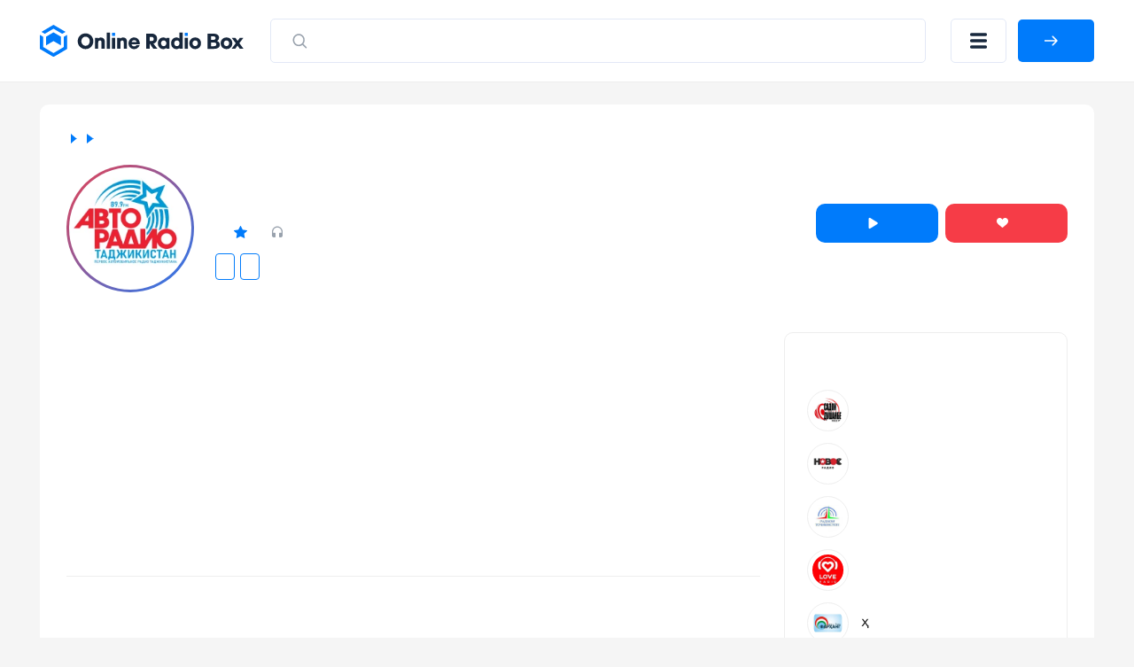

--- FILE ---
content_type: text/javascript
request_url: https://onlineradiobox.ru/js/jquery.pjax.js
body_size: 7991
content:
/*!
 * Copyright 2012, Chris Wanstrath
 * Released under the MIT License
 * https://github.com/defunkt/jquery-pjax
 */

(function($){

// When called on a container with a selector, fetches the href with
// ajax into the container or with the data-pjax attribute on the link
// itself.
//
// Tries to make sure the back button and ctrl+click work the way
// you'd expect.
//
// Exported as $.fn.pjax
//
// Accepts a jQuery ajax options object that may include these
// pjax specific options:
//
//
// container - String selector for the element where to place the response body.
//      push - Whether to pushState the URL. Defaults to true (of course).
//   replace - Want to use replaceState instead? That's cool.
//
// For convenience the second parameter can be either the container or
// the options object.
//
// Returns the jQuery object
function fnPjax(selector, container, options) {
  options = optionsFor(container, options)
  return this.on('click.pjax', selector, function(event) {
    var opts = options
    if (!opts.container) {
      opts = $.extend({}, options)
      opts.container = $(this).attr('data-pjax')
    }
    handleClick(event, opts)
  })
}

// Public: pjax on click handler
//
// Exported as $.pjax.click.
//
// event   - "click" jQuery.Event
// options - pjax options
//
// Examples
//
//   $(document).on('click', 'a', $.pjax.click)
//   // is the same as
//   $(document).pjax('a')
//
// Returns nothing.
function handleClick(event, container, options) {
  options = optionsFor(container, options)

  var link = event.currentTarget
  var $link = $(link)

  if (link.tagName.toUpperCase() !== 'A')
    throw "$.fn.pjax or $.pjax.click requires an anchor element"

  // Middle click, cmd click, and ctrl click should open
  // links in a new tab as normal.
  if ( event.which > 1 || event.metaKey || event.ctrlKey || event.shiftKey || event.altKey )
    return

  // Ignore cross origin links
  if ( location.protocol !== link.protocol || location.hostname !== link.hostname )
    return

  // Ignore case when a hash is being tacked on the current URL
  if ( link.href.indexOf('#') > -1 && stripHash(link) == stripHash(location) )
    return

  // Ignore event with default prevented
  if (event.isDefaultPrevented())
    return

  var defaults = {
    url: link.href,
    container: $link.attr('data-pjax'),
    target: link
  }

  var opts = $.extend({}, defaults, options)
  var clickEvent = $.Event('pjax:click')
  $link.trigger(clickEvent, [opts])

  if (!clickEvent.isDefaultPrevented()) {
    pjax(opts)
    event.preventDefault()
    $link.trigger('pjax:clicked', [opts])
  }
}

// Public: pjax on form submit handler
//
// Exported as $.pjax.submit
//
// event   - "click" jQuery.Event
// options - pjax options
//
// Examples
//
//  $(document).on('submit', 'form', function(event) {
//    $.pjax.submit(event, '[data-pjax-container]')
//  })
//
// Returns nothing.
function handleSubmit(event, container, options) {
  options = optionsFor(container, options)

  var form = event.currentTarget
  var $form = $(form)

  if (form.tagName.toUpperCase() !== 'FORM')
    throw "$.pjax.submit requires a form element"

  var defaults = {
    type: ($form.attr('method') || 'GET').toUpperCase(),
    url: $form.attr('action'),
    container: $form.attr('data-pjax'),
    target: form
  }

  if (defaults.type !== 'GET' && window.FormData !== undefined) {
    defaults.data = new FormData(form)
    defaults.processData = false
    defaults.contentType = false
  } else {
    // Can't handle file uploads, exit
    if ($form.find(':file').length) {
      return
    }

    // Fallback to manually serializing the fields
    defaults.data = $form.serializeArray()
  }

  pjax($.extend({}, defaults, options))

  event.preventDefault()
}

// Loads a URL with ajax, puts the response body inside a container,
// then pushState()'s the loaded URL.
//
// Works just like $.ajax in that it accepts a jQuery ajax
// settings object (with keys like url, type, data, etc).
//
// Accepts these extra keys:
//
// container - String selector for where to stick the response body.
//      push - Whether to pushState the URL. Defaults to true (of course).
//   replace - Want to use replaceState instead? That's cool.
//
// Use it just like $.ajax:
//
//   var xhr = $.pjax({ url: this.href, container: '#main' })
//   console.log( xhr.readyState )
//
// Returns whatever $.ajax returns.
function pjax(options) {
  options = $.extend(true, {}, $.ajaxSettings, pjax.defaults, options)

  if ($.isFunction(options.url)) {
    options.url = options.url()
  }

  var hash = parseURL(options.url).hash

  var containerType = $.type(options.container)
  if (containerType !== 'string') {
    throw "expected string value for 'container' option; got " + containerType
  }
  var context = options.context = $(options.container)
  if (!context.length) {
    throw "the container selector '" + options.container + "' did not match anything"
  }

  // We want the browser to maintain two separate internal caches: one
  // for pjax'd partial page loads and one for normal page loads.
  // Without adding this secret parameter, some browsers will often
  // confuse the two.
  if (!options.data) options.data = {}
  if ($.isArray(options.data)) {
    options.data.push({name: '_pjax', value: options.container})
  } else {
    options.data._pjax = options.container
  }

  function fire(type, args, props) {
    if (!props) props = {}
    props.relatedTarget = options.target
    var event = $.Event(type, props)
    context.trigger(event, args)
    return !event.isDefaultPrevented()
  }

  var timeoutTimer

  options.beforeSend = function(xhr, settings) {
    // No timeout for non-GET requests
    // Its not safe to request the resource again with a fallback method.
    if (settings.type !== 'GET') {
      settings.timeout = 0
    }

    xhr.setRequestHeader('X-PJAX', 'true')
    xhr.setRequestHeader('X-PJAX-Container', options.container)

    if (!fire('pjax:beforeSend', [xhr, settings]))
      return false

    if (settings.timeout > 0) {
      timeoutTimer = setTimeout(function() {
        if (fire('pjax:timeout', [xhr, options]))
          xhr.abort('timeout')
      }, settings.timeout)

      // Clear timeout setting so jquerys internal timeout isn't invoked
      settings.timeout = 0
    }

    var url = parseURL(settings.url)
    if (hash) url.hash = hash
    options.requestUrl = stripInternalParams(url)
  }

  options.complete = function(xhr, textStatus) {
    if (timeoutTimer)
      clearTimeout(timeoutTimer)

    fire('pjax:complete', [xhr, textStatus, options])

    fire('pjax:end', [xhr, options])
  }

  options.error = function(xhr, textStatus, errorThrown) {
    var container = extractContainer("", xhr, options)

    var allowed = fire('pjax:error', [xhr, textStatus, errorThrown, options])
    if (options.type == 'GET' && textStatus !== 'abort' && allowed) {
      locationReplace(container.url)
    }
  }

  options.success = function(data, status, xhr) {
    var previousState = pjax.state

    // If $.pjax.defaults.version is a function, invoke it first.
    // Otherwise it can be a static string.
    var currentVersion = typeof $.pjax.defaults.version === 'function' ?
      $.pjax.defaults.version() :
      $.pjax.defaults.version

    var latestVersion = xhr.getResponseHeader('X-PJAX-Version')

    var container = extractContainer(data, xhr, options)

    var url = parseURL(container.url)
    if (hash) {
      url.hash = hash
      container.url = url.href
    }

    // If there is a layout version mismatch, hard load the new url
    if (currentVersion && latestVersion && currentVersion !== latestVersion) {
      locationReplace(container.url)
      return
    }

    // If the new response is missing a body, hard load the page
    if (!container.contents) {
      locationReplace(container.url)
      return
    }

    pjax.state = {
      id: options.id || uniqueId(),
      url: container.url,
      title: container.title,
      container: options.container,
      fragment: options.fragment,
      timeout: options.timeout
    }

    if (options.push || options.replace) {
      window.history.replaceState(pjax.state, container.title, container.url)
    }

    // Only blur the focus if the focused element is within the container.
    var blurFocus = $.contains(context, document.activeElement)

    // Clear out any focused controls before inserting new page contents.
    if (blurFocus) {
      try {
        document.activeElement.blur()
      } catch (e) { /* ignore */ }
    }

    if (container.title) document.title = container.title

    fire('pjax:beforeReplace', [container.contents, options], {
      state: pjax.state,
      previousState: previousState
    })
    context.html(container.contents)

    // FF bug: Won't autofocus fields that are inserted via JS.
    // This behavior is incorrect. So if theres no current focus, autofocus
    // the last field.
    //
    // http://www.w3.org/html/wg/drafts/html/master/forms.html
    var autofocusEl = context.find('input[autofocus], textarea[autofocus]').last()[0]
    if (autofocusEl && document.activeElement !== autofocusEl) {
      autofocusEl.focus()
    }

    executeScriptTags(container.scripts)

    var scrollTo = options.scrollTo

    // Ensure browser scrolls to the element referenced by the URL anchor
    if (hash) {
      var name = decodeURIComponent(hash.slice(1))
      var target = document.getElementById(name) || document.getElementsByName(name)[0]
      if (target) scrollTo = $(target).offset().top
    }

    if (typeof scrollTo == 'number') $(window).scrollTop(scrollTo)

    fire('pjax:success', [data, status, xhr, options])
  }


  // Initialize pjax.state for the initial page load. Assume we're
  // using the container and options of the link we're loading for the
  // back button to the initial page. This ensures good back button
  // behavior.
  if (!pjax.state) {
    pjax.state = {
      id: uniqueId(),
      url: window.location.href,
      title: document.title,
      container: options.container,
      fragment: options.fragment,
      timeout: options.timeout
    }
    window.history.replaceState(pjax.state, document.title)
  }

  // Cancel the current request if we're already pjaxing
  abortXHR(pjax.xhr)

  pjax.options = options
  var xhr = pjax.xhr = $.ajax(options)

  if (xhr.readyState > 0) {
    if (options.push && !options.replace) {
      // Cache current container element before replacing it
      cachePush(pjax.state.id, [options.container, cloneContents(context)])

      window.history.pushState(null, "", options.requestUrl)
    }

    fire('pjax:start', [xhr, options])
    fire('pjax:send', [xhr, options])
  }

  return pjax.xhr
}

// Public: Reload current page with pjax.
//
// Returns whatever $.pjax returns.
function pjaxReload(container, options) {
  var defaults = {
    url: window.location.href,
    push: false,
    replace: true,
    scrollTo: false
  }

  return pjax($.extend(defaults, optionsFor(container, options)))
}

// Internal: Hard replace current state with url.
//
// Work for around WebKit
//   https://bugs.webkit.org/show_bug.cgi?id=93506
//
// Returns nothing.
function locationReplace(url) {
  window.history.replaceState(null, "", pjax.state.url)
  window.location.replace(url)
}


var initialPop = true
var initialURL = window.location.href
var initialState = window.history.state

// Initialize $.pjax.state if possible
// Happens when reloading a page and coming forward from a different
// session history.
if (initialState && initialState.container) {
  pjax.state = initialState
}

// Non-webkit browsers don't fire an initial popstate event
if ('state' in window.history) {
  initialPop = false
}

// popstate handler takes care of the back and forward buttons
//
// You probably shouldn't use pjax on pages with other pushState
// stuff yet.
function onPjaxPopstate(event) {

  // Hitting back or forward should override any pending PJAX request.
  if (!initialPop) {
    abortXHR(pjax.xhr)
  }

  var previousState = pjax.state
  var state = event.state
  var direction

  if (state && state.container) {
    // When coming forward from a separate history session, will get an
    // initial pop with a state we are already at. Skip reloading the current
    // page.
    if (initialPop && initialURL == state.url) return

    if (previousState) {
      // If popping back to the same state, just skip.
      // Could be clicking back from hashchange rather than a pushState.
      if (previousState.id === state.id) return

      // Since state IDs always increase, we can deduce the navigation direction
      direction = previousState.id < state.id ? 'forward' : 'back'
    }

    var cache = cacheMapping[state.id] || []
    var containerSelector = cache[0] || state.container
    var container = $(containerSelector), contents = cache[1]

    if (container.length) {
      if (previousState) {
        // Cache current container before replacement and inform the
        // cache which direction the history shifted.
        cachePop(direction, previousState.id, [containerSelector, cloneContents(container)])
      }

      var popstateEvent = $.Event('pjax:popstate', {
        state: state,
        direction: direction
      })
      container.trigger(popstateEvent)

      var options = {
        id: state.id,
        url: state.url,
        container: containerSelector,
        push: false,
        fragment: state.fragment,
        timeout: state.timeout,
        scrollTo: false
      }

      if (contents) {
        container.trigger('pjax:start', [null, options])

        pjax.state = state
        if (state.title) document.title = state.title
        var beforeReplaceEvent = $.Event('pjax:beforeReplace', {
          state: state,
          previousState: previousState
        })
        container.trigger(beforeReplaceEvent, [contents, options])
        container.html(contents)

        container.trigger('pjax:end', [null, options])
      } else {
        pjax(options)
      }

      // Force reflow/relayout before the browser tries to restore the
      // scroll position.
      container[0].offsetHeight // eslint-disable-line no-unused-expressions
    } else {
      locationReplace(location.href)
    }
  }
  initialPop = false
}

// Fallback version of main pjax function for browsers that don't
// support pushState.
//
// Returns nothing since it retriggers a hard form submission.
function fallbackPjax(options) {
  var url = $.isFunction(options.url) ? options.url() : options.url,
      method = options.type ? options.type.toUpperCase() : 'GET'

  var form = $('<form>', {
    method: method === 'GET' ? 'GET' : 'POST',
    action: url,
    style: 'display:none'
  })

  if (method !== 'GET' && method !== 'POST') {
    form.append($('<input>', {
      type: 'hidden',
      name: '_method',
      value: method.toLowerCase()
    }))
  }

  var data = options.data
  if (typeof data === 'string') {
    $.each(data.split('&'), function(index, value) {
      var pair = value.split('=')
      form.append($('<input>', {type: 'hidden', name: pair[0], value: pair[1]}))
    })
  } else if ($.isArray(data)) {
    $.each(data, function(index, value) {
      form.append($('<input>', {type: 'hidden', name: value.name, value: value.value}))
    })
  } else if (typeof data === 'object') {
    var key
    for (key in data)
      form.append($('<input>', {type: 'hidden', name: key, value: data[key]}))
  }

  $(document.body).append(form)
  form.submit()
}

// Internal: Abort an XmlHttpRequest if it hasn't been completed,
// also removing its event handlers.
function abortXHR(xhr) {
  if ( xhr && xhr.readyState < 4) {
    xhr.onreadystatechange = $.noop
    xhr.abort()
  }
}

// Internal: Generate unique id for state object.
//
// Use a timestamp instead of a counter since ids should still be
// unique across page loads.
//
// Returns Number.
function uniqueId() {
  return (new Date).getTime()
}

function cloneContents(container) {
  var cloned = container.clone()
  // Unmark script tags as already being eval'd so they can get executed again
  // when restored from cache. HAXX: Uses jQuery internal method.
  cloned.find('script').each(function(){
    if (!this.src) $._data(this, 'globalEval', false)
  })
  return cloned.contents()
}

// Internal: Strip internal query params from parsed URL.
//
// Returns sanitized url.href String.
function stripInternalParams(url) {
  url.search = url.search.replace(/([?&])(_pjax|_)=[^&]*/g, '').replace(/^&/, '')
  return url.href.replace(/\?($|#)/, '$1')
}

// Internal: Parse URL components and returns a Locationish object.
//
// url - String URL
//
// Returns HTMLAnchorElement that acts like Location.
function parseURL(url) {
  var a = document.createElement('a')
  a.href = url
  return a
}

// Internal: Return the `href` component of given URL object with the hash
// portion removed.
//
// location - Location or HTMLAnchorElement
//
// Returns String
function stripHash(location) {
  return location.href.replace(/#.*/, '')
}

// Internal: Build options Object for arguments.
//
// For convenience the first parameter can be either the container or
// the options object.
//
// Examples
//
//   optionsFor('#container')
//   // => {container: '#container'}
//
//   optionsFor('#container', {push: true})
//   // => {container: '#container', push: true}
//
//   optionsFor({container: '#container', push: true})
//   // => {container: '#container', push: true}
//
// Returns options Object.
function optionsFor(container, options) {
  if (container && options) {
    options = $.extend({}, options)
    options.container = container
    return options
  } else if ($.isPlainObject(container)) {
    return container
  } else {
    return {container: container}
  }
}

// Internal: Filter and find all elements matching the selector.
//
// Where $.fn.find only matches descendants, findAll will test all the
// top level elements in the jQuery object as well.
//
// elems    - jQuery object of Elements
// selector - String selector to match
//
// Returns a jQuery object.
function findAll(elems, selector) {
  return elems.filter(selector).add(elems.find(selector))
}

function parseHTML(html) {
  return $.parseHTML(html, document, true)
}

// Internal: Extracts container and metadata from response.
//
// 1. Extracts X-PJAX-URL header if set
// 2. Extracts inline <title> tags
// 3. Builds response Element and extracts fragment if set
//
// data    - String response data
// xhr     - XHR response
// options - pjax options Object
//
// Returns an Object with url, title, and contents keys.
function extractContainer(data, xhr, options) {
  var obj = {}, fullDocument = /<html/i.test(data)

  // Prefer X-PJAX-URL header if it was set, otherwise fallback to
  // using the original requested url.
  var serverUrl = xhr.getResponseHeader('X-PJAX-URL')
  obj.url = serverUrl ? stripInternalParams(parseURL(serverUrl)) : options.requestUrl

  var $head, $body
  // Attempt to parse response html into elements
  if (fullDocument) {
    $body = $(parseHTML(data.match(/<body[^>]*>([\s\S.]*)<\/body>/i)[0]))
    var head = data.match(/<head[^>]*>([\s\S.]*)<\/head>/i)
    $head = head != null ? $(parseHTML(head[0])) : $body
  } else {
    $head = $body = $(parseHTML(data))
  }

  // If response data is empty, return fast
  if ($body.length === 0)
    return obj

  // If there's a <title> tag in the header, use it as
  // the page's title.
  obj.title = findAll($head, 'title').last().text()

  if (options.fragment) {
    var $fragment = $body
    // If they specified a fragment, look for it in the response
    // and pull it out.
    if (options.fragment !== 'body') {
      $fragment = findAll($fragment, options.fragment).first()
    }

    if ($fragment.length) {
      obj.contents = options.fragment === 'body' ? $fragment : $fragment.contents()

      // If there's no title, look for data-title and title attributes
      // on the fragment
      if (!obj.title)
        obj.title = $fragment.attr('title') || $fragment.data('title')
    }

  } else if (!fullDocument) {
    obj.contents = $body
  }

  // Clean up any <title> tags
  if (obj.contents) {
    // Remove any parent title elements
    obj.contents = obj.contents.not(function() { return $(this).is('title') })

    // Then scrub any titles from their descendants
    obj.contents.find('title').remove()

    // Gather all script[src] elements
    obj.scripts = findAll(obj.contents, 'script[src]').remove()
    obj.contents = obj.contents.not(obj.scripts)
  }

  // Trim any whitespace off the title
  if (obj.title) obj.title = $.trim(obj.title)

  return obj
}

// Load an execute scripts using standard script request.
//
// Avoids jQuery's traditional $.getScript which does a XHR request and
// globalEval.
//
// scripts - jQuery object of script Elements
//
// Returns nothing.
function executeScriptTags(scripts) {
  if (!scripts) return

  var existingScripts = $('script[src]')

  scripts.each(function() {
    var src = this.src
    var matchedScripts = existingScripts.filter(function() {
      return this.src === src
    })
    if (matchedScripts.length) return

    var script = document.createElement('script')
    var type = $(this).attr('type')
    if (type) script.type = type
    script.src = $(this).attr('src')
    document.head.appendChild(script)
  })
}

// Internal: History DOM caching class.
var cacheMapping      = {}
var cacheForwardStack = []
var cacheBackStack    = []

// Push previous state id and container contents into the history
// cache. Should be called in conjunction with `pushState` to save the
// previous container contents.
//
// id    - State ID Number
// value - DOM Element to cache
//
// Returns nothing.
function cachePush(id, value) {
  cacheMapping[id] = value
  cacheBackStack.push(id)

  // Remove all entries in forward history stack after pushing a new page.
  trimCacheStack(cacheForwardStack, 0)

  // Trim back history stack to max cache length.
  trimCacheStack(cacheBackStack, pjax.defaults.maxCacheLength)
}

// Shifts cache from directional history cache. Should be
// called on `popstate` with the previous state id and container
// contents.
//
// direction - "forward" or "back" String
// id        - State ID Number
// value     - DOM Element to cache
//
// Returns nothing.
function cachePop(direction, id, value) {
  var pushStack, popStack
  cacheMapping[id] = value

  if (direction === 'forward') {
    pushStack = cacheBackStack
    popStack  = cacheForwardStack
  } else {
    pushStack = cacheForwardStack
    popStack  = cacheBackStack
  }

  pushStack.push(id)
  id = popStack.pop()
  if (id) delete cacheMapping[id]

  // Trim whichever stack we just pushed to to max cache length.
  trimCacheStack(pushStack, pjax.defaults.maxCacheLength)
}

// Trim a cache stack (either cacheBackStack or cacheForwardStack) to be no
// longer than the specified length, deleting cached DOM elements as necessary.
//
// stack  - Array of state IDs
// length - Maximum length to trim to
//
// Returns nothing.
function trimCacheStack(stack, length) {
  while (stack.length > length)
    delete cacheMapping[stack.shift()]
}

// Public: Find version identifier for the initial page load.
//
// Returns String version or undefined.
function findVersion() {
  return $('meta').filter(function() {
    var name = $(this).attr('http-equiv')
    return name && name.toUpperCase() === 'X-PJAX-VERSION'
  }).attr('content')
}

// Install pjax functions on $.pjax to enable pushState behavior.
//
// Does nothing if already enabled.
//
// Examples
//
//     $.pjax.enable()
//
// Returns nothing.
function enable() {
  $.fn.pjax = fnPjax
  $.pjax = pjax
  $.pjax.enable = $.noop
  $.pjax.disable = disable
  $.pjax.click = handleClick
  $.pjax.submit = handleSubmit
  $.pjax.reload = pjaxReload
  $.pjax.defaults = {
    timeout: 650,
    push: true,
    replace: false,
    type: 'GET',
    dataType: 'html',
    scrollTo: 0,
    maxCacheLength: 20,
    version: findVersion
  }
  $(window).on('popstate.pjax', onPjaxPopstate)
}

// Disable pushState behavior.
//
// This is the case when a browser doesn't support pushState. It is
// sometimes useful to disable pushState for debugging on a modern
// browser.
//
// Examples
//
//     $.pjax.disable()
//
// Returns nothing.
function disable() {
  $.fn.pjax = function() { return this }
  $.pjax = fallbackPjax
  $.pjax.enable = enable
  $.pjax.disable = $.noop
  $.pjax.click = $.noop
  $.pjax.submit = $.noop
  $.pjax.reload = function() { window.location.reload() }

  $(window).off('popstate.pjax', onPjaxPopstate)
}


// Add the state property to jQuery's event object so we can use it in
// $(window).bind('popstate')
if ($.event.props && $.inArray('state', $.event.props) < 0) {
  $.event.props.push('state')
} else if (!('state' in $.Event.prototype)) {
  $.event.addProp('state')
}

// Is pjax supported by this browser?
$.support.pjax =
  window.history && window.history.pushState && window.history.replaceState &&
  // pushState isn't reliable on iOS until 5.
  !navigator.userAgent.match(/((iPod|iPhone|iPad).+\bOS\s+[1-4]\D|WebApps\/.+CFNetwork)/)

if ($.support.pjax) {
  enable()
} else {
  disable()
}

})(jQuery)

--- FILE ---
content_type: image/svg+xml
request_url: https://onlineradiobox.ru/img/icon-search.svg
body_size: 632
content:
<svg width="22" height="23" viewBox="0 0 22 23" fill="none" xmlns="http://www.w3.org/2000/svg">
<path d="M10.2142 3.69629C13.9027 3.69629 16.8928 6.8223 16.8928 10.6784C16.8928 12.3106 16.3571 13.812 15.4595 15.0008L19.0198 18.7226C19.3266 19.0434 19.3266 19.5635 19.0198 19.8843C18.713 20.2051 18.2155 20.2051 17.9086 19.8843L14.3487 16.1621C13.2115 17.1005 11.7754 17.6606 10.2142 17.6606C6.52574 17.6606 3.53564 14.5346 3.53564 10.6784C3.53564 6.8223 6.52574 3.69629 10.2142 3.69629ZM10.2142 5.33915C7.39362 5.33915 5.10707 7.72963 5.10707 10.6784C5.10707 13.6272 7.39362 16.0177 10.2142 16.0177C13.0348 16.0177 15.3214 13.6272 15.3214 10.6784C15.3214 7.72963 13.0348 5.33915 10.2142 5.33915Z" fill="#99A2AD"/>
</svg>


--- FILE ---
content_type: image/svg+xml
request_url: https://onlineradiobox.ru/img/no-player.svg
body_size: 941
content:
<?xml version="1.0" ?><svg viewBox="0 0 64 64" xmlns="http://www.w3.org/2000/svg"><path d="M40.056 33.31c-.225-.272.54-.543.72-.543.18 0 1.305 3.164 1.305 3.164s1.8-5.333-.45-9.04c-2.25-3.705-7.783-4.976-9.63-4.88-8.73.452-11.792 9.492-9.45 14.69 2.34 5.198 5.805 5.334 5.94 5.334.135 0-.27-1.627-.27-1.627s.585 0 .945.045.45 1.582.54 1.898c.09.316 1.755.316 1.755.316s-.495-2.17-.585-2.44c-.09-.272.585-.363.81-.317.225.044.765 2.485.81 2.756.045.27 1.575.045 1.71-.045s-.9-3.39-.9-3.615.765-.407.9-.362c.135.045 1.125 3.616 1.125 3.616s1.53-.363 1.755-.498c.225-.136-1.125-3.75-1.215-3.978-.09-.226.54-.407.765-.362.225.045 1.305 3.435 1.44 3.57.135.137 1.035-.722 1.17-.813.135-.09-1.485-4.43-1.53-4.792-.045-.362.27-.588.63-.588s1.665 4.384 1.755 4.52c.09.136 1.305-2.034 1.305-2.17 0-.134-1.124-3.57-1.35-3.84zm-8.008-.055c-.46-.004-1.3-.24-1.303-1.26-.003-.908.742-1.216 1.218-1.247.49-.033 1.282.15 1.293 1.323.007.806-.75 1.19-1.208 1.185zM31.054.088C18.904.902-.08 8.74 0 31.908c.09 25.944 21.513 32 33.214 32.09 11.7.09 30.964-9.672 30.784-30.192C63.738 3.936 43.558-.75 31.054.088zm18.91 39.524c1.768-4.97 1.94-11.113 2.005-11.39.064-.28.847-.123.997.045.09.1.677 6.02-1.943 11.567s-6.977 8.348-7.336 8.38c-.36.032-.627-.942-.627-.942s5.137-2.69 6.905-7.66zM7.607 25.445s.855-6.69 7.066-11.752c6.21-5.062 10.08-5.514 10.216-5.514s.45.632.225.858-6.256 1.808-10.126 5.514-6.21 10.938-6.3 11.21c-.09.27-.99-.046-1.08-.317zm7.02-1.537c-2.204 4.79-2.924 10.893-3.014 11.164-.09.27-.855.045-.99-.136-.08-.11-.135-6.057 2.97-11.345s7.696-7.683 8.056-7.683c.36 0 .54.994.54.994s-5.356 2.217-7.56 7.008zm17.858 20.83C27.826 44.7 19.3 42.29 19.264 31.962c-.033-9.222 7.523-12.342 12.36-12.666 4.977-.333 13.01 1.532 13.113 13.422.072 8.167-7.596 12.053-12.253 12.017zm18.35 5.05c-5.73 5.604-9.546 6.403-9.68 6.415-.134.012-.505-.59-.3-.835s6.068-2.366 9.59-6.406c3.524-4.04 5.207-11.455 5.273-11.733.065-.28.99-.045 1.104.217 0 0-.253 6.74-5.985 12.342z"/></svg>

--- FILE ---
content_type: image/svg+xml
request_url: https://onlineradiobox.ru/logo.svg
body_size: 2009
content:
<?xml version="1.0" encoding="utf-8"?>
<!-- Generator: Adobe Illustrator 25.4.1, SVG Export Plug-In . SVG Version: 6.00 Build 0)  -->
<svg version="1.1" id="Слой_2_00000160170180257329247180000010442843410388267662_"
	 xmlns="http://www.w3.org/2000/svg" xmlns:xlink="http://www.w3.org/1999/xlink" x="0px" y="0px" viewBox="0 0 930.1 144.4"
	 style="enable-background:new 0 0 930.1 144.4;" xml:space="preserve">
<style type="text/css">
	.st0{fill:#007BFB;}
	.st1{fill:#17273C;}
</style>
<g>
	<polygon class="st0" points="96.1,92.5 96.1,53.4 62.2,33.9 28.4,53.4 28.4,92.5 62.2,73 	"/>
	<g>
		<polygon class="st0" points="22.5,40.5 62.2,17.5 102,40.5 117.2,31.7 62.2,0 7.3,31.7 		"/>
		<polygon class="st0" points="109.6,53.6 109.6,99.6 62.2,126.9 14.9,99.6 14.9,53.6 -0.3,44.9 -0.3,108.3 62.2,144.4 124.8,108.3 
			124.8,44.9 		"/>
	</g>
</g>
<path class="st1" d="M208.4,38.5c-9.8,0-18.3,3.4-25.3,10.1c-6.9,6.8-10.3,15.2-10.3,25.1c0,10,3.4,18.2,10.4,25.2
	c7,6.8,15.5,10.2,25.2,10.2c9.9,0,18.4-3.4,25.3-10.1c6.8-6.8,10.2-15.3,10.2-25.2c0-10-3.4-18.5-10.2-25.2
	C227,41.9,218.5,38.5,208.4,38.5z M222.3,88L222.3,88c-3.6,4.1-8.2,6.2-13.8,6.2c-5.4,0-10-2.1-13.7-6.1c-3.7-4.1-5.6-9-5.6-14.5
	c0-5.4,1.9-10.3,5.6-14.4c3.7-4,8.3-6,13.7-6s10.1,2,13.7,5.8c3.6,4,5.4,8.7,5.4,14.5C227.5,79.2,225.8,83.9,222.3,88z"/>
<path class="st1" d="M277.8,57c-5.2,0-9.3,1.9-12.3,5.7v-4.3h-14.3v49.5h15V81.2c0-7.3,2.6-10.9,7.9-10.9c4.8,0,7.2,3.1,7.2,9.4
	v28.1h14.9V76c0-6-1.5-10.5-4.7-13.9C288.3,58.7,283.8,57,277.8,57z"/>
<rect x="305.2" y="35.1" class="st1" width="15" height="72.7"/>
<rect x="328.9" y="58.4" class="st1" width="14.8" height="49.4"/>
<path class="st1" d="M379.3,57c-5.2,0-9.3,1.9-12.3,5.7v-4.3h-14.3v49.5h15V81.2c0-7.3,2.6-10.9,7.9-10.9c4.8,0,7.2,3.1,7.2,9.4
	v28.1h14.9V76c0-6-1.5-10.5-4.7-13.9C389.8,58.7,385.3,57,379.3,57z"/>
<path class="st1" d="M445.5,61.6c-4.3-3.2-9.5-4.8-15.3-4.8c-7.1,0-13.2,2.6-18.1,7.7c-5,5.2-7.5,11.4-7.5,18.5
	c0,7.6,2.4,13.9,7.2,18.9c4.9,4.9,11.2,7.3,18.8,7.3c5.5,0,10.5-1.5,14.9-4.6s7.7-7.2,9.7-12.3l0.3-0.7h-15.2l-0.1,0.3
	c-1.5,3.4-4.6,5.1-9.5,5.1c-6.8,0-10.7-3-12-9.3h37.2l0.1-1c0.1-0.5,0.1-0.9,0.1-1.3c0-4.1-0.5-7.7-1.5-10.8
	C452.9,69.2,449.8,64.8,445.5,61.6z M419,77.4c1.7-5.6,5.5-8.3,11.4-8.3c6,0,9.7,2.7,11.3,8.3H419z"/>
<path class="st1" d="M530.4,77.2L530.4,77.2c3.2-4,4.8-8.8,4.8-14.2c0-7.4-2.3-13.1-6.9-17.2c-4.5-4-10.5-6-17.9-6h-24.8v68h16.2
	V84.7l16.1,23.1h19l-18.6-23.5C523.3,83.3,527.4,81,530.4,77.2z M519.6,63.8c0,3.8-1.1,6.2-3.2,7.4c-2.3,1.2-5.1,1.8-8.6,1.8h-6.3
	V54.3h8.5c3.1,0,5.4,0.8,7,2.5C518.8,58.5,519.6,60.8,519.6,63.8z"/>
<path class="st1" d="M577.1,62.4c-3.2-3.7-7.7-5.5-13.8-5.5c-7.3,0-13.3,2.5-17.8,7.6c-4.5,4.9-6.8,11.2-6.8,18.5s2.2,13.5,6.6,18.4
	c4.5,5.2,10.5,7.8,17.8,7.8c2.9,0,5.6-0.6,8.4-1.8c2.2-1,4.1-2.4,5.5-4.1v4.5h14.9V58.4h-14.8L577.1,62.4L577.1,62.4z M573.9,73.9
	c2.3,2.5,3.5,5.6,3.5,9.4c0,3.5-1.2,6.5-3.7,9.1c-2.4,2.5-5.3,3.7-8.7,3.7c-3.3,0-6.2-1.3-8.5-3.9c-2.3-2.7-3.5-5.7-3.5-9.2
	s1.1-6.5,3.4-9.1c2.2-2.5,5.1-3.7,8.5-3.7C568.5,70.2,571.6,71.5,573.9,73.9z"/>
<path class="st1" d="M637.4,62.3c-3.8-3.6-8.4-5.4-14-5.4c-7.3,0-13.3,2.5-17.7,7.6c-4.5,5.1-6.7,11.3-6.7,18.5
	c0,7.3,2.2,13.5,6.6,18.4c4.5,5.2,10.5,7.8,17.8,7.8c5.9,0,10.6-1.8,13.9-5.4v4H652V35.1h-14.6V62.3z M634,92.4
	c-2.2,2.4-5.1,3.5-8.9,3.5c-3.5,0-6.4-1.3-8.5-3.8c-2.2-2.5-3.4-5.6-3.4-9.1c0-3.7,1.2-6.8,3.5-9.2c2.4-2.5,5.2-3.6,8.7-3.6
	c3.8,0,6.8,1.2,8.8,3.5c2.1,2.4,3.2,5.5,3.2,9.4C637.3,87,636.2,90,634,92.4L634,92.4z"/>
<rect x="661" y="58.4" class="st1" width="14.8" height="49.4"/>
<path class="st1" d="M728.1,64.1L728.1,64.1c-5.1-4.8-11.5-7.2-19-7.2s-13.7,2.4-18.9,7.3c-5.1,4.9-7.7,11.2-7.7,18.7
	s2.6,13.8,7.7,18.8c5,4.9,11.4,7.4,18.9,7.4c7.7,0,14.1-2.5,19-7.3c5-4.9,7.5-11.3,7.5-18.9C735.6,75.3,733.1,68.9,728.1,64.1z
	 M700.3,73.9c2.3-2.5,5.2-3.7,8.7-3.7c3.6,0,6.6,1.2,8.8,3.6c2.2,2.5,3.4,5.6,3.4,9.3c0,3.7-1.2,6.7-3.6,9l0,0
	c-2.2,2.4-5.2,3.6-8.7,3.6c-3.4,0-6.3-1.2-8.6-3.6c-2.2-2.4-3.4-5.5-3.4-9.1C696.9,79.5,698.1,76.5,700.3,73.9z"/>
<path class="st1" d="M870.9,64.1L870.9,64.1c-5.1-4.8-11.5-7.2-19-7.2s-13.7,2.4-18.9,7.3c-5.1,4.9-7.7,11.2-7.7,18.7
	s2.6,13.8,7.7,18.8c5,4.9,11.4,7.4,18.9,7.4c7.7,0,14.1-2.5,19-7.3c5-4.9,7.5-11.3,7.5-18.9C878.5,75.3,875.9,68.9,870.9,64.1z
	 M843.1,73.9c2.3-2.5,5.2-3.7,8.7-3.7c3.6,0,6.6,1.2,8.8,3.6c2.2,2.5,3.4,5.6,3.4,9.3c0,3.7-1.2,6.7-3.6,9l0,0
	c-2.2,2.4-5.2,3.6-8.7,3.6c-3.4,0-6.3-1.2-8.6-3.6c-2.2-2.4-3.4-5.5-3.4-9.1C839.8,79.5,840.9,76.5,843.1,73.9z"/>
<rect x="329.3" y="36" class="st0" width="14" height="13.9"/>
<rect x="661.3" y="36" class="st0" width="14" height="13.9"/>
<path class="st1" d="M821.4,89.4c0,11.8-9.4,18.6-27.3,18.6h-28.5V39.8h26.5c17.1,0,25.8,7.1,25.8,17.7c0,6.8-3.5,12.1-9.1,15
	C816.5,75,821.4,80.8,821.4,89.4z M781.3,51.7v16.1h8.9c7.7,0,11.9-2.7,11.9-8.1s-4.2-8-11.9-8C790.2,51.7,781.3,51.7,781.3,51.7z
	 M805.5,87.7c0-5.7-4.4-8.5-12.6-8.5h-11.6v16.9h11.6C801.1,96.1,805.5,93.6,805.5,87.7z"/>
<polygon class="st1" points="910.8,82.6 929.1,58.4 913,58.4 902.7,72.2 892.7,58.4 875.7,58.4 894,82.9 875,107.8 891.6,107.8 
	902.3,93.3 912.7,107.8 929.8,107.8 "/>
</svg>


--- FILE ---
content_type: image/svg+xml
request_url: https://onlineradiobox.ru/img/icon-star-blue.svg
body_size: 671
content:
<svg width="15" height="14" viewBox="0 0 15 14" fill="none" xmlns="http://www.w3.org/2000/svg">
<path fill-rule="evenodd" clip-rule="evenodd" d="M7.3013 0.0431361C7.24842 0.0685565 7.18121 0.122882 7.15192 0.163868C7.12265 0.204884 6.63426 1.15732 6.06662 2.28041C5.49896 3.40351 5.03122 4.32564 5.02718 4.32961C5.02311 4.33355 3.96611 4.48579 2.67828 4.6679C1.11439 4.88905 0.302731 5.01536 0.234233 5.04817C0.117102 5.1043 -0.000234029 5.29841 3.50547e-07 5.43565C8.82429e-05 5.48338 0.0297373 5.56841 0.0659196 5.62464C0.102102 5.68086 0.886453 6.44401 1.80897 7.32055C2.73146 8.19707 3.48645 8.92869 3.48669 8.94634C3.48695 8.96399 3.30692 10.0044 3.08663 11.2584L2.68614 13.5383L2.74274 13.6714C2.78364 13.7676 2.83157 13.8228 2.91571 13.8704C3.14089 13.998 3.09823 14.0157 5.39791 12.8367L7.5 11.7589L9.60209 12.8387C11.624 13.8774 11.7103 13.9186 11.8653 13.9191C12.0711 13.9198 12.1924 13.8414 12.2627 13.662L12.313 13.5335L11.9129 11.2559C11.6929 10.0033 11.513 8.96399 11.5133 8.94634C11.5135 8.92869 12.2685 8.19707 13.191 7.32055C14.1135 6.44401 14.8979 5.68086 14.9341 5.62464C14.9703 5.56841 14.9999 5.48338 15 5.43565C15.0002 5.29841 14.8829 5.1043 14.7658 5.04817C14.6973 5.01536 13.8856 4.88905 12.3217 4.6679C11.0339 4.48579 9.97689 4.33355 9.97282 4.32961C9.96878 4.32564 9.50105 3.40351 8.93338 2.28041C8.36574 1.15732 7.8772 0.204655 7.84773 0.163383C7.73693 0.0083188 7.48787 -0.046492 7.3013 0.0431361Z" fill="#007BFB"/>
</svg>
